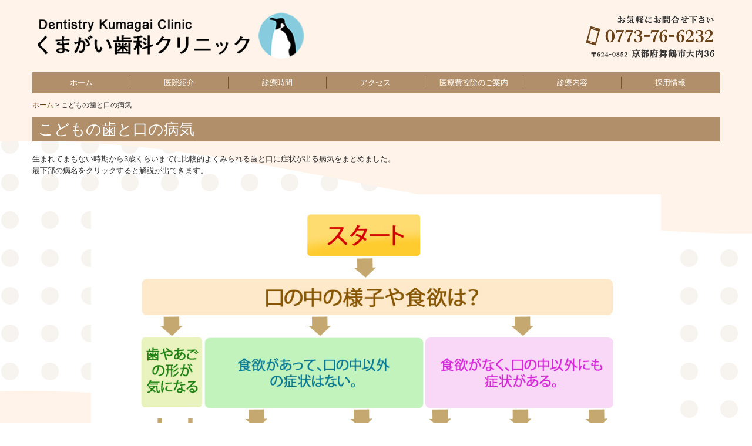

--- FILE ---
content_type: text/html; charset=utf-8
request_url: https://www.kumagai-dental.net/page18
body_size: 6412
content:
<!DOCTYPE html><!--[if lt IE 7]>      <html class="no-js lt-ie10 lt-ie9 lt-ie8 lt-ie7"> <![endif]--><!--[if IE 7]>         <html class="no-js lt-ie10 lt-ie9 lt-ie8"> <![endif]--><!--[if IE 8]>         <html class="no-js lt-ie10 lt-ie9"> <![endif]--><!--[if IE 9]>         <html class="no-js lt-ie10"> <![endif]--><!--[if(gt IE 9)|!(IE)]><!--><html class="no-js" lang="ja"><!--<![endif]--><head>
<style>

    .default-font-Gothic {
      font-family: メイリオ, Meiryo, ヒラギノ角ゴ Pro W3, Hiragino Kaku Gothic Pro, Osaka, ＭＳ Ｐゴシック, sans-serif;
    }
    .slider-wrapper.default-font-Gothic .nivo-caption {
      font-family: メイリオ, Meiryo, ヒラギノ角ゴ Pro W3, Hiragino Kaku Gothic Pro, Osaka, ＭＳ Ｐゴシック, sans-serif;
    }
  

    .default-font-MingDynastyBody {
      font-family: ヒラギノ明朝 Pro W6, Hiragino Mincho Pro, HGS明朝E, ＭＳ Ｐ明朝, serif;
    }
    .slider-wrapper.default-font-MingDynastyBody .nivo-caption {
      font-family: ヒラギノ明朝 Pro W6, Hiragino Mincho Pro, HGS明朝E, ＭＳ Ｐ明朝, serif;
    }
  

    .default-font-RoundLetters {
      font-family: Lucida Grande, segoe UI, ヒラギノ丸ゴ ProN W4, Hiragino Maru Gothic Pro, HG丸ゴシックM-PRO, HGMaruGothicMPRO, メイリオ, Meiryo, Verdana, Arial, sans-serif;
    }
    .slider-wrapper.default-font-RoundLetters .nivo-caption {
      font-family: Lucida Grande, segoe UI, ヒラギノ丸ゴ ProN W4, Hiragino Maru Gothic Pro, HG丸ゴシックM-PRO, HGMaruGothicMPRO, メイリオ, Meiryo, Verdana, Arial, sans-serif;
    }
  

    .default-font-SemiCursiveScript {
      font-family: HG行書体, HGP行書体, cursive;
    }
    .slider-wrapper.default-font-SemiCursiveScript .nivo-caption {
      font-family: HG行書体, HGP行書体, cursive;
    }
  

    .default-font-SansSerif {
      font-family: Helvetica Neue, Helvetica, Arial, sans-serif;
    }
    .slider-wrapper.default-font-SansSerif .nivo-caption {
      font-family: Helvetica Neue, Helvetica, Arial, sans-serif;
    }
  

    .default-font-Serif {
      font-family: Times New Roman, Times, serif;
    }
    .slider-wrapper.default-font-Serif .nivo-caption {
      font-family: Times New Roman, Times, serif;
    }
  

    .default-font-Monospace {
      font-family: Courier, monospace;
    }
    .slider-wrapper.default-font-Monospace .nivo-caption {
      font-family: Courier, monospace;
    }
  

    .default-font-Cursive {
      font-family: Zapf Chancery, cursive;
    }
    .slider-wrapper.default-font-Cursive .nivo-caption {
      font-family: Zapf Chancery, cursive;
    }
  
</style>


  <meta charset="utf-8">
  <meta http-equiv="X-UA-Compatible" content="IE=edge,chrome=1">
      

      

  <title>こどもの歯と口の病気 | 京都府舞鶴市のくまがい歯科クリニック</title>
  <meta name="description" content="舞鶴市の歯科、くまがい歯科クリニックは一般歯科・予防歯科はもちろん小児歯科、審美歯科、インプラント、等も行っております。">
  <meta name="keywords" content="くまがい歯科クリニック,京都,舞鶴,インプラント,レーザー治療,予防歯科,小児歯科,審美歯科">
  <meta name="viewport" content="width=device-width">
  <link id="base-css" rel="stylesheet" href="/design/css/base.css?v=8.4.0">
  
  <link id="common-css" rel="stylesheet" href="/design/css/common.css?v=8.4.0"><link id="ad-css" rel="stylesheet" href="/design/css/ad.css?v=8.4.0">
  <link id="layout-css" rel="stylesheet" href="/design/layoutB/css/layout.css?v=8.4.0">
  <link id='global-navi-F008' rel='stylesheet' href='/design/css/global-navi/global-navi-F008.css'/><link id='footer-026' rel='stylesheet' href='/design/css/footer/footer-026.css'/><link id='heading-F008' rel='stylesheet' href='/design/css/heading/heading-F008.css'/>
<link rel='stylesheet' id='site-width-wide-css' href='/design/css/site-width-wide.css'>
<style id='cms-bg-style' type='text/css'>
div.bg-color {background-color: #fff3ea;}
div.bg-img {background-image: url(/library/53fb0ed4eb20912b7900004c/5c7f6942c68f3d026204d640.png);
}
</style>
<style id='cms-bg-mainvisual-style' type='text/css'>
</style>
<style id='cms-other-style' type='text/css'>
</style>
<style id='cms-color-style' type='text/css'>
div.outer { color: #333333; }
div.outer a { color: #683b0b; }
div.outer a:hover { color: #b87125; }
[data-module-type*=editable] table th { background-color: #e4e0da; color: #333333; }
[data-module-type*=editable] table td { background-color: #ffffff; color: #333333; }
[data-module-type*=editable] .table-bordered th,
                        [data-module-type*=editable] .table-bordered td { border: 1px solid #d4d4d3; }
                        [data-module-type*=editable] .table-bordered tbody:first-child tr:first-child th,
                        [data-module-type*=editable] .table-bordered tbody:first-child tr:first-child td { border-top: 1px solid #d4d4d3; }
                        [data-module-type*=editable] .table-underline th,
                        [data-module-type*=editable] .table-underline td { border-bottom: 1px solid #d4d4d3; }
[data-module-type*=editable] hr { border-top: 1px solid #dddddd; }
[data-module-type*=calendar] table th { color: #ffffff; }[data-module-type*=calendar] table th { background-color: #5E5E5E; }[data-module-type*=calendar] table td:not(:has(.holiday)) { color: #333333; }[data-module-type*=calendar] .calendar-table tbody tr.cl-day-status td .cl-day.holiday { color: #FE3E44; }[data-module-type*=calendar] .calendar-table tbody tr.cl-day-status td .cl-day.sunday { color: #FE3E44; }[data-module-type*=calendar] table.calendar-table thead tr.day-of-week th { border-bottom-color: #cccccc; }[data-module-type*=calendar] table.calendar-table tbody tr.cl-day-status td { border-color: #cccccc; }[data-module-type*=calendar] .ex-column { color: #333333; }[data-module-type*=calendar] .ex-column { background-color: #ffffff; }div#g-translate-wrap { background-color: #ffffff; }
div#g-translate-title { color: #333333; }
ol#breadcrumb li { color: #333333; }
ol#breadcrumb li a { color: #683b0b; }
ol#breadcrumb li a:hover { color: #b87125; }
</style>
<style id='cms-header-footer-style' type='text/css'>
header div#header-logo a { color: #333333;}
header div#header-logo a:hover { color: #333333;}
header div.area-text-h1 { color: #333333;}
footer [data-module-type=footer-logo] a { color: #333333;}
footer [data-module-type=footer-logo] a:hover { color: #333333;}
footer ul#footer-link-list li a { color: #683b0b;}
footer ul#footer-link-list li a:hover { color: #b87125;}
footer address#footer-copyright { color: #333333; text-align: right;}
</style>

<link id="print-css" rel="stylesheet" href="/design/css/print.css?v=8.4.0" media="print">
  <script id="base-js" src="/design/js/base.js?v=8.4.0"></script>



      <script type='text/javascript'>
        var T2P_siteKey = 'CP15513430843851';
        var T2P_pagePath = 'page18';
        var _snaq = _snaq || [];
        var hostname = location.host
        _snaq.push(['setCollectorUrl', hostname + '/tracker']);
        _snaq.push(['setAppId', 'CP15513430843851:page18']);
        _snaq.push(['setCookieDomain', '']);
        _snaq.push(['trackPageView']);

        (function() {
          var sp = document.createElement('script'); sp.type = 'text/javascript'; sp.async = true; sp.defer = true;
          sp.src = '/common/sp.js';
          var s = document.getElementsByTagName('script')[0]; s.parentNode.insertBefore(sp, s);
        })();
        </script>
  


</head>
<body data-font="timezone" data-timezone="ja">



  <div id="g-translate-wrap" class="g-translate-simple clearfix"><div id="container-g-translate" class="g-container" style="display:none;">
                                      <script>
                                        changeClass();
                                        function changeClass() {
                                          var element = document.getElementById("container-g-translate");
                                          var parent = element.parentNode;
                                          parent.className = "g-translate-hidden clearfix";
                                        }
                                      </script>
                                    </div>
  </div>
  
<div id='bg-color-pat' class='bg-color  '></div>
<div id='bg-img' class='bg-img bg-original bg-position-center-top'><div id='bg-img-color-pat' class='bg-img-color-pat   '></div></div>




<div id="outer" class="outer">
    <div id="wrapper" class="wrapper">
      <div id="container" class="container container-size-wide">
        <div class="header-wrap">
          <header >
            <!--▼スマートフォン用メニュー-->
            <div class="visible-phone">
              <div class="navbar">
                <!-- ▼ボタン -->
                <a class="btn btn-navbar " data-toggle="collapse" data-target=".nav-collapse"><img src="/design/images/common/btn-sp-menu.png" alt="MENU"></a>
                <!-- ▲ボタン -->
                <div class="container">
                  <div class="nav-collapse collapse">
                    <nav class="global-nav-side-F008-brown" style="">
                      <ul id="global-nav-s"><li><a href="https://www.kumagai-dental.net/page1">ホーム</a></li>
<li><a href="https://www.kumagai-dental.net/page2">医院紹介</a></li>
<li><a href="https://www.kumagai-dental.net/page20">診療時間</a></li>
<li><a href="https://www.kumagai-dental.net/page21">アクセス</a></li>
<li><a href="https://www.kumagai-dental.net/page22">医療費控除のご案内</a></li>
<li><a href="https://www.kumagai-dental.net/page3">診療内容</a><ul class="local-nav">
<li><a href="https://www.kumagai-dental.net/page4">虫歯</a></li>
<li><a href="https://www.kumagai-dental.net/page5">歯周病</a></li>
<li><a href="https://www.kumagai-dental.net/page6">入れ歯</a></li>
<li><a href="https://www.kumagai-dental.net/page7">インプラント</a></li>
<li><a href="https://www.kumagai-dental.net/page8">小児歯科</a></li>
<li><a href="https://www.kumagai-dental.net/page9">審美歯科</a></li>
<li><a href="https://www.kumagai-dental.net/page13">ホワイトニング</a></li>
<li><a href="https://www.kumagai-dental.net/page14">口腔外科</a></li>
<li><a href="https://www.kumagai-dental.net/page15">レーザー治療</a></li>
<li><a href="https://www.kumagai-dental.net/page24">がん治療前後の歯科診察</a></li>
<li><a href="https://www.kumagai-dental.net/apnea-syndrome">睡眠時無呼吸症候群</a></li>
</ul>
</li>
<li><a href="https://www.kumagai-dental.net/recruit">採用情報</a></li>
</ul>
                    </nav>
                  </div>
                </div>
              </div>
            </div>
            <!--▲スマートフォン用メニュー-->
            <div class="row-fluid">
              <div class="area-text-h1 text-h1-upper" data-role="content-h1-upper"><div class="text-align-h1"></div></div>
              <div class="header-inner clearfix" data-role="header"><div class=" span5" data-module-type="cell"><div class="header-inner-content" data-module-type="header-logo">
    <div class="site-name logo-left" id="header-logo" data-param="くまがい歯科クリニック" data-align="left"><h1><a href="https://www.kumagai-dental.net/"><img src="/library/53fb0ed4eb20912b7900004c/5c7e8124579b385933f6099d.png" alt="くまがい歯科クリニック"></a></h1></div>
  </div></div><div class=" span1" data-module-type="cell"></div><div class=" span3" data-module-type="cell"></div><div class=" span3" data-module-type="cell"><div class="header-inner-content" data-module-type="image-editable">
    <div data-layout="1">
      <div id="header-info">
        <span class="tel-link" href="tel:0773766232" data-tel="0773766232"><img title="0773-76-6232" class="image-style-undefined" ondragstart="return false;" onselectstart="return false;" oncontextmenu="return false;" alt="0773-76-6232" src="/library/53fb0ed4eb20912b7900004c/5c9cce4451d5261c6a67634b.png" unselectable="on"></span>
      </div>
    </div>
  </div></div></div>
              <div class="area-text-h1 text-h1-bottom" data-role="content-h1-bottom"><div class="text-align-h1"></div></div>
            </div>
          </header>
        </div>
        <div class="row global-nav-upper-wrap">
          <div class="span12">
            <nav class="hidden-phone global-nav-upper-F008-brown global-nav-upper-item7" style="">
              <ul id="global-nav" class="global-nav-upper "><li><a href='https://www.kumagai-dental.net/page1' >ホーム</a></li>
<li><a href='https://www.kumagai-dental.net/page2' >医院紹介</a></li>
<li><a href='https://www.kumagai-dental.net/page20' >診療時間</a></li>
<li><a href='https://www.kumagai-dental.net/page21' >アクセス</a></li>
<li><a href='https://www.kumagai-dental.net/page22' >医療費控除のご案内</a></li>
<li><a href='https://www.kumagai-dental.net/page3' >診療内容</a><ul class='local-nav'>
<li><a href='https://www.kumagai-dental.net/page4' >虫歯</a></li>
<li><a href='https://www.kumagai-dental.net/page5' >歯周病</a></li>
<li><a href='https://www.kumagai-dental.net/page6' >入れ歯</a></li>
<li><a href='https://www.kumagai-dental.net/page7' >インプラント</a></li>
<li><a href='https://www.kumagai-dental.net/page8' >小児歯科</a></li>
<li><a href='https://www.kumagai-dental.net/page9' >審美歯科</a></li>
<li><a href='https://www.kumagai-dental.net/page13' >ホワイトニング</a></li>
<li><a href='https://www.kumagai-dental.net/page14' >口腔外科</a></li>
<li><a href='https://www.kumagai-dental.net/page15' >レーザー治療</a></li>
<li><a href='https://www.kumagai-dental.net/page24' >がん治療前後の歯科診察</a></li>
<li><a href='https://www.kumagai-dental.net/apnea-syndrome' >睡眠時無呼吸症候群</a></li>
</ul>
</li>
<li><a href='https://www.kumagai-dental.net/recruit' >採用情報</a></li>
</ul>
            </nav>
          </div>
        </div>
        <!-- パンくずリストここから -->
        <div class="row breadcrumb-wrap">
          <div class="span12">
            
    <ol id="breadcrumb" itemscope itemtype="http://schema.org/BreadcrumbList" >
      <li itemprop="itemListElement" itemscope itemtype="http://schema.org/ListItem">
        <a itemprop="item" href=https://www.kumagai-dental.net/><span itemprop="name">ホーム</span></a>
        <meta itemprop="position" content="1" />
      </li>
      <li itemprop="itemListElement" itemscope="" itemtype="http://schema.org/ListItem">
        <span itemprop="name">こどもの歯と口の病気</span>
        <meta itemprop="position" content="2">
      </li>
    </ol>
  
          </div>
        </div>
        <!-- パンくずリストここまで -->
        <div class="row socialbar-upper-wrap">
          <div class="span12">
            <div id='socialbar' class='off' style='display:none;'><ul id='snsbar'><li class='fb-btn'>
    <div class="fb-like" data-href="https://www.kumagai-dental.net/page18" data-width="50" data-layout="button_count" data-show-faces="false" data-send="false"></div>
  </li><li class='tw-btn'>
    <a href="https://twitter.com/share" class="twitter-share-button" data-lang="ja" data-count="none" data-url="https://www.kumagai-dental.net/page18">ツイート</a>
  </li></ul>
    <!-- twitter -->
    <script>!function(d,s,id){var js,fjs=d.getElementsByTagName(s)[0],p=/^http:/.test(d.location)?'http':'https';if(!d.getElementById(id)){js=d.createElement(s);js.id=id;js.src=p+'://platform.twitter.com/widgets.js';fjs.parentNode.insertBefore(js,fjs);}}(document, 'script', 'twitter-wjs');</script>

    <!-- facebook -->
    <script>
      var FbResource = {
        fbAppId:"450106218517457",
        fbVersion:"v2.5",
        FBinit:function(){
          FB.init({
            appId:FbResource.fbAppId,
            xfbml:true,
            version:FbResource.fbVersion
          })
        }
      };
      (function(d, s, id) {
        var version = FbResource.fbVersion;
        var appId = FbResource.fbAppId;
        var js, fjs = d.getElementsByTagName(s)[0];
        if (d.getElementById(id)) return;
        js = d.createElement(s); js.id = id;
        js.src = "//connect.facebook.net/ja_JP/sdk.js#xfbml=1&appId="+appId+"&version="+version;
        fjs.parentNode.insertBefore(js, fjs);
      }(document, 'script', 'facebook-jssdk'));
    </script>

    <style>
      ul#snsbar {
        list-style: none;
        margin: 0;
        padding: 0;
      }
      ul#snsbar:after {
        content: " ";
        display: block;
        clear: both;
      }
      ul#snsbar li {
        float: left;
        margin: 0;
        padding: 0;
        margin-right: 10px;
        height: 30px;
      }
      ul#snsbar .pluginCountButton {
        display: none;
      }
      ul#snsbar iframe.twitter-share-button {
        width: 90px !important;
        visibility: visible !important;
        position: static !important;
        height: 20px !important;
      }
    </style>
  </div>
          </div>
        </div>
        <div class="row">
          <div class="span12">
            
            <div data-role="contents"><div class="row" data-module-type="container"><div class=" span12" data-module-type="cell"><div data-module-type="heading"><h2 class="design-tmpl h2-F008-brown" data-default-design="natural" data-default-color="aqua" data-design-class="h2-natural-aqua">こどもの歯と口の病気</h2></div></div></div><div class="row" data-module-type="container"><div class=" span12" data-module-type="cell"><div data-module-type="paragraph-editable">
  <div data-layout="1">
    <div>
      <p>生まれてまもない時期から3歳くらいまでに比較的よくみられる歯と口に症状が出る病気をまとめました。<br>最下部の病名をクリックすると解説が出てきます。</p>
    </div>
  </div>
</div></div></div><div class="row" data-module-type="container"><div class=" span1" data-module-type="cell"></div><div class=" span10" data-module-type="cell"><div data-module-type="image-editable">
  <div data-layout="1">
    <div>
      <a ondragstart="return false;" data-page-id="5c779dec5f082f6bef6cbb7e" data-heading-id="ttl-navi04" data-part="page" href="https://www.kumagai-dental.net/page23#ttl-navi04"><img src="/library/53fb0ed4eb20912b7900004c/541941b28f8b767b400000da.jpg" unselectable="on" oncontextmenu="return false;" ondragstart="return false;" onselectstart="return false;" class="image-style-undefined" title="こどもの歯と口の病気" alt="こどもの歯と口の病気"></a>
    </div>
  </div>
</div></div><div class=" span1" data-module-type="cell"></div></div><div class="row" data-module-type="container"><div class=" span12" data-module-type="cell"><div data-module-type="image-editable">
  <div data-layout="4" data-sp-layout="off">
    <div>
      <a ondragstart="return false;" data-page-id="5c779dec5f082f6bef6cbb7e" data-heading-id="ttl-navi01" data-part="page" href="https://www.kumagai-dental.net/page23#ttl-navi01"><img alt="口唇裂　口蓋裂" title="口唇裂　口蓋裂" class="image-style-undefined" src="/library/53fb0ed4eb20912b7900004c/53fe89521989cc857e0003a9.png" unselectable="on" oncontextmenu="return false;" ondragstart="return false;" onselectstart="return false;"></a>
    </div>
    <div>
      <a ondragstart="return false;" data-page-id="5c779dec5f082f6bef6cbb7e" data-heading-id="ttl-navi02" data-part="page" href="https://www.kumagai-dental.net/page23#ttl-navi02"><img alt="癒合歯" title="癒合歯" class="image-style-undefined" src="/library/53fb0ed4eb20912b7900004c/53fe89521989cc857e0003a8.png" unselectable="on" oncontextmenu="return false;" ondragstart="return false;" onselectstart="return false;"></a>
    </div>
    <div>
      <a ondragstart="return false;" data-page-id="5c779dec5f082f6bef6cbb7e" data-heading-id="ttl-navi03" data-part="page" href="https://www.kumagai-dental.net/page23#ttl-navi03"><img alt="舌小帯短縮症（舌強直症）" title="舌小帯短縮症（舌強直症）" class="image-style-undefined" src="/library/53fb0ed4eb20912b7900004c/53fe894d1989cc857e0003a1.png" unselectable="on" oncontextmenu="return false;" ondragstart="return false;" onselectstart="return false;"></a>
    </div>
    <div>
      <a ondragstart="return false;" data-page-id="5c779dec5f082f6bef6cbb7e" data-heading-id="ttl-navi04" data-part="page" href="https://www.kumagai-dental.net/page23#ttl-navi04"><img src="/library/53fb0ed4eb20912b7900004c/53fe894df80c28c67d000202.png" unselectable="on" oncontextmenu="return false;" ondragstart="return false;" onselectstart="return false;" class="image-style-undefined" title="鵞口瘡（口腔カンジタ症）" alt="鵞口瘡（口腔カンジタ症）"></a>
    </div>
  </div>
</div></div></div><div class="row" data-module-type="container"><div class=" span12" data-module-type="cell"><div data-module-type="image-editable">
  <div data-layout="4" data-sp-layout="off">
    <div>
      <a ondragstart="return false;" data-page-id="5c779dec5f082f6bef6cbb7e" data-heading-id="ttl-navi05" data-part="page" href="https://www.kumagai-dental.net/page23#ttl-navi05"><img alt="地図状舌" title="地図状舌" class="image-style-undefined" src="/library/53fb0ed4eb20912b7900004c/53fe894e1989cc857e0003a3.png" unselectable="on" oncontextmenu="return false;" ondragstart="return false;" onselectstart="return false;"></a>
    </div>
    <div>
      <a ondragstart="return false;" data-page-id="5c779dec5f082f6bef6cbb7e" data-heading-id="ttl-navi06" data-part="page" href="https://www.kumagai-dental.net/page23#ttl-navi06"><img alt="先天性歯" title="先天性歯" class="image-style-undefined" src="/library/53fb0ed4eb20912b7900004c/53fe894e1989cc857e0003a2.png" unselectable="on" oncontextmenu="return false;" ondragstart="return false;" onselectstart="return false;"></a>
    </div>
    <div>
      <a ondragstart="return false;" data-page-id="5c779dec5f082f6bef6cbb7e" data-heading-id="ttl-navi07" data-part="page" href="https://www.kumagai-dental.net/page23#ttl-navi07"><img alt="上皮真珠" title="上皮真珠" class="image-style-undefined" src="/library/53fb0ed4eb20912b7900004c/53fe894f1989cc857e0003a4.png" unselectable="on" oncontextmenu="return false;" ondragstart="return false;" onselectstart="return false;"></a>
    </div>
    <div>
      <a ondragstart="return false;" data-page-id="5c779dec5f082f6bef6cbb7e" data-heading-id="ttl-navi08" data-part="page" href="https://www.kumagai-dental.net/page23#ttl-navi08"><img src="/library/53fb0ed4eb20912b7900004c/53fe894f1989cc857e0003a5.png" unselectable="on" oncontextmenu="return false;" ondragstart="return false;" onselectstart="return false;" class="image-style-undefined" title="乳歯萌出遅延" alt="乳歯萌出遅延"></a>
    </div>
  </div>
</div><div data-module-type="image-editable">
  <div data-layout="4" data-sp-layout="off">
    <div>
      <a ondragstart="return false;" data-page-id="5c779dec5f082f6bef6cbb7e" data-heading-id="ttl-navi09" data-part="page" href="https://www.kumagai-dental.net/page23#ttl-navi09"><img alt="むし歯" title="むし歯" class="image-style-undefined" src="/library/53fb0ed4eb20912b7900004c/53fe894ef80c28c67d000203.png" unselectable="on" oncontextmenu="return false;" ondragstart="return false;" onselectstart="return false;"></a>
    </div>
    <div>
      <a ondragstart="return false;" data-page-id="5c779dec5f082f6bef6cbb7e" data-heading-id="ttl-navi10" data-part="page" href="https://www.kumagai-dental.net/page23#ttl-navi10"><img alt="ヘルプアンギーナ" title="ヘルプアンギーナ" class="image-style-undefined" src="/library/53fb0ed4eb20912b7900004c/53fe894ef80c28c67d000204.png" unselectable="on" oncontextmenu="return false;" ondragstart="return false;" onselectstart="return false;"></a>
    </div>
    <div>
      <a ondragstart="return false;" data-page-id="5c779dec5f082f6bef6cbb7e" data-heading-id="ttl-navi11" data-part="page" href="https://www.kumagai-dental.net/page23#ttl-navi11"><img alt="川崎病" title="川崎病" class="image-style-undefined" src="/library/53fb0ed4eb20912b7900004c/53fe894ff80c28c67d000205.png" unselectable="on" oncontextmenu="return false;" ondragstart="return false;" onselectstart="return false;"></a>
    </div>
    <div>
      <a ondragstart="return false;" data-page-id="5c779dec5f082f6bef6cbb7e" data-heading-id="ttl-navi12" data-part="page" href="https://www.kumagai-dental.net/page23#ttl-navi12"><img src="/library/53fb0ed4eb20912b7900004c/53fe894ff80c28c67d000206.png" unselectable="on" oncontextmenu="return false;" ondragstart="return false;" onselectstart="return false;" class="image-style-undefined" title="はしか（麻疹）" alt="はしか（麻疹）"></a>
    </div>
  </div>
</div></div></div><div class="row" data-module-type="container"><div class=" span9" data-module-type="cell"><div data-module-type="image-editable">
  <div data-layout="3" data-sp-layout="off">
    <div>
      <a ondragstart="return false;" data-page-id="5c779dec5f082f6bef6cbb7e" data-heading-id="ttl-navi13" data-part="page" href="https://www.kumagai-dental.net/page23#ttl-navi13"><img alt="手足口病" title="手足口病" class="image-style-undefined" src="/library/53fb0ed4eb20912b7900004c/53fe8950f80c28c67d000207.png" unselectable="on" oncontextmenu="return false;" ondragstart="return false;" onselectstart="return false;"></a>
    </div>
    <div>
      <a ondragstart="return false;" data-page-id="5c779dec5f082f6bef6cbb7e" data-heading-id="ttl-navi14" data-part="page" href="https://www.kumagai-dental.net/page23#ttl-navi14"><img alt="ヘルペス性口内炎" title="ヘルペス性口内炎" class="image-style-undefined" src="/library/53fb0ed4eb20912b7900004c/53fe89511989cc857e0003a6.png" unselectable="on" oncontextmenu="return false;" ondragstart="return false;" onselectstart="return false;"></a>
    </div>
    <div>
      <a ondragstart="return false;" data-page-id="5c779dec5f082f6bef6cbb7e" data-heading-id="ttl-navi15" data-part="page" href="https://www.kumagai-dental.net/page23#ttl-navi15"><img alt="血小板減少性紫斑病" title="血小板減少性紫斑病" class="image-style-undefined" src="/library/53fb0ed4eb20912b7900004c/53fe89511989cc857e0003a7.png" unselectable="on" oncontextmenu="return false;" ondragstart="return false;" onselectstart="return false;"></a>
    </div>
  </div>
</div></div><div class=" span3" data-module-type="cell"></div></div><div class="row" data-module-type="container"><div class=" span6" data-module-type="cell"></div><div class=" span6" data-module-type="cell"></div></div></div>
          </div>
        </div>
        <footer>
          <div data-role="footer"><div class="row-fluid" data-module-type="container"><div class=" span1" data-module-type="cell"></div><div class=" span3" data-module-type="cell"><div data-module-type="image-editable">
  <div data-layout="1">
    <div>
      <a ondragstart="return false;" data-page-id="5c779dec5f082f38b76cbb7d" data-heading-id="" href="https://www.kumagai-dental.net/page18"><img src="/library/53fb0ed4eb20912b7900004c/5ca4b3e47a89113168cc0cc8.jpg" unselectable="on" oncontextmenu="return false;" ondragstart="return false;" onselectstart="return false;" class="image-style-undefined" title="こどもの歯と口の病気" alt="こどもの歯と口の病気"></a>
    </div>
  </div>
</div></div><div class=" span3" data-module-type="cell"><div data-module-type="image-editable">
  <div data-layout="1">
    <div>
      <a ondragstart="return false;" data-page-id="5c779dec5f082f6b2c6cbb7f" data-heading-id="" href="https://www.kumagai-dental.net/page19"><img src="/library/53fb0ed4eb20912b7900004c/5ca561f679f93b525fb363c5.jpg" unselectable="on" oncontextmenu="return false;" ondragstart="return false;" onselectstart="return false;" class="image-style-undefined" title="口腔ケア製品案内" alt="口腔ケア製品案内"></a>
    </div>
  </div>
</div></div><div class=" span3" data-module-type="cell"><div data-module-type="image-editable">
  <div data-layout="1">
    <div>
      <a ondragstart="return false;" data-file-download="pdf" target="_blank" href="/library/53fb0ed4eb20912b7900004c/54921c16ad163f7d190006ab.pdf"><img src="/library/53fb0ed4eb20912b7900004c/5ca5631e79f93b525fb364b6.jpg" unselectable="on" oncontextmenu="return false;" ondragstart="return false;" onselectstart="return false;" class="image-style-undefined" title="問診表ダウンロード" alt="問診表ダウンロード"></a>
    </div>
  </div>
</div></div><div class=" span2" data-module-type="cell"></div></div><div class="row-fluid" data-module-type="container"><div class=" span6" data-module-type="cell"><div data-module-type="footer-pagelink"><ul class="hidden-phone footer-link-026-brown" id="footer-link-list"><li><a href="https://www.kumagai-dental.net/page1">ホーム</a></li><li><a href="https://www.kumagai-dental.net/page2">医院紹介</a></li><li><a href="https://www.kumagai-dental.net/page20">診療時間</a></li><li><a href="https://www.kumagai-dental.net/page21">アクセス</a></li><li><a href="https://www.kumagai-dental.net/page22">医療費控除のご案内</a></li><li><a href="https://www.kumagai-dental.net/page3">診療内容</a></li><li><a href="https://www.kumagai-dental.net/recruit">採用情報</a></li></ul></div></div><div class=" span3" data-module-type="cell"><div data-module-type="image-editable">
  <div data-layout="1">
    <div>
      <a ondragstart="return false;" data-page-id="" data-file-download="" target="_blank" href="https://dent-smile.online/kumagaidc/"><img src="/library/53fb0ed4eb20912b7900004c/65aa32e8da56e32154940f80.png" unselectable="on" oncontextmenu="return false;" ondragstart="return false;" onselectstart="return false;" class="" title="1分でわかる歯科マンガWeb版専用サイト" alt="1分でわかる歯科マンガWeb版専用サイト"></a>
    </div>
  </div>
</div></div><div class=" span3" data-module-type="cell"><div data-module-type="image-editable">
  <div data-layout="1">
    <div>
      <a ondragstart="return false;" data-page-id="" data-file-download="" target="_blank" href="https://dent-smile.online/kumagaidc/"><img src="/library/53fb0ed4eb20912b7900004c/65aa32b63962880ba050cd3a.jpg" unselectable="on" oncontextmenu="return false;" ondragstart="return false;" onselectstart="return false;" class="" title="1分でわかる歯科マンガWeb版専用サイトはこちら" alt="1分でわかる歯科マンガWeb版専用サイトはこちら"></a>
    </div>
  </div>
</div><div data-module-type="html-editable"><div class="tag"><center><a href="https://kumagai-dental.blogspot.com/2025/11/blog-post_18.html" target="_blank"><img src="https://www.cranehill.net/shisetsukijyun/shisetsu_320-100.png" alt="施設基準と診療保険点数に関するお知らせ" unselectable="on" oncontextmenu="return false;" ondragstart="return false;" onselectstart="return false;"></a>
</center></div></div></div></div><div class="row-fluid" data-module-type="container"><div class=" span12" data-module-type="cell"><div data-module-type="image-editable">
  <div data-layout="1">
    <div>
      <img src="/library/53fb0ed4eb20912b7900004c/5c65875d36e18ac8289496cd.png" unselectable="on" oncontextmenu="return false;" ondragstart="return false;" onselectstart="return false;" class="image-style-undefined" title="くまがい歯科クリニック " alt="くまがい歯科クリニック ">
    </div>
  </div>
</div></div></div><div class="row-fluid" data-module-type="container"><div class=" span12" data-module-type="cell"></div></div></div>
          <address id="footer-copyright">Copyright (c) 2019 - 2026 くまがい歯科クリニック All Rights Reserved.</address>
        
</footer>
      </div>
    </div>
  
</div>




<script src="/common/js/jquery.lazyload.min.js"></script>
<script>
$(function() {
  $("img.lazy", "[data-role=main-visual]").lazyload({
    effect: "fadeIn",
    threshold: 200
  });
  $("img.lazy", "[data-role=contents]").lazyload({
    effect: "fadeIn",
    threshold: 200
  });
  $("img.lazy", "[data-role$=sidebar]").lazyload({
    effect: "fadeIn",
    threshold: 200
  });
  $("img.lazy", "[data-role=footer]").lazyload({
    effect: "fadeIn",
    threshold: 200
  });
});
</script>
<script src='https://www.youtube.com/iframe_api'></script>




</body></html>